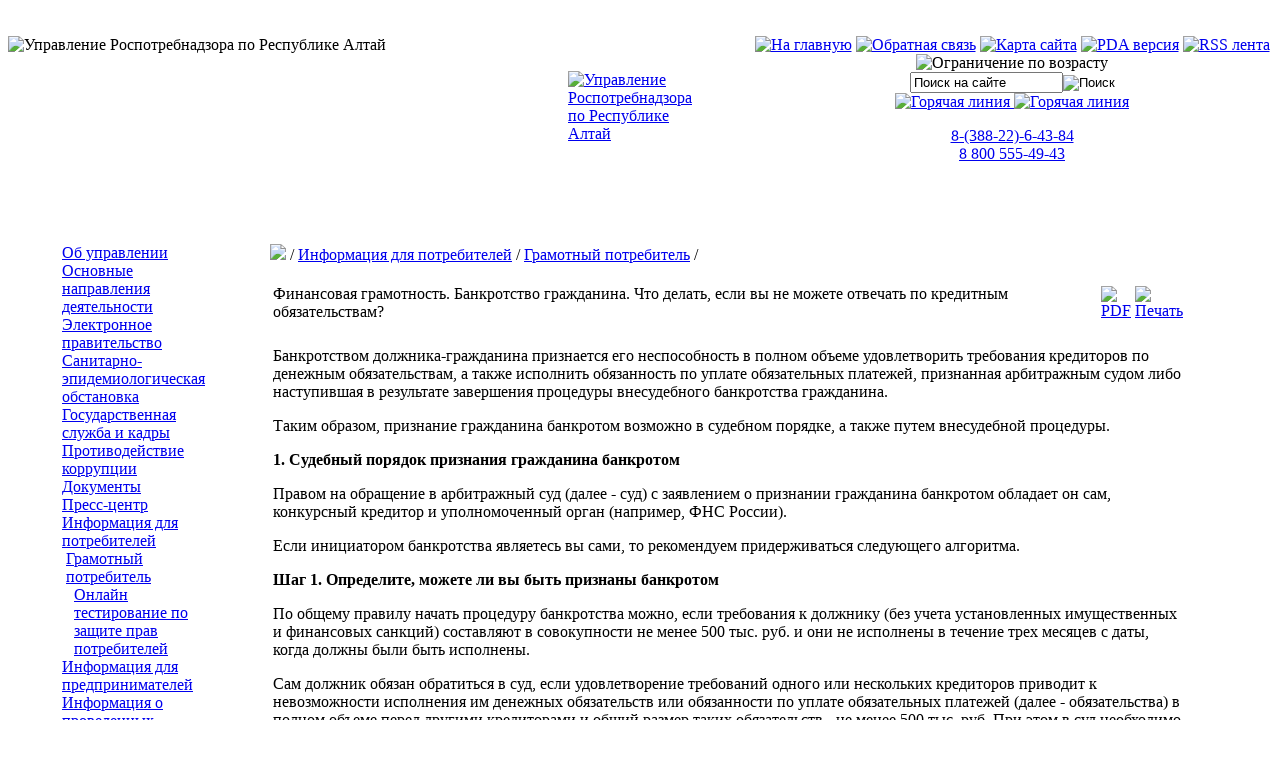

--- FILE ---
content_type: text/html; charset=utf-8
request_url: https://04.rospotrebnadzor.ru/index.php/consumer-information/faq/18356-12052023.html
body_size: 9171
content:
<!DOCTYPE html PUBLIC "-//W3C//DTD XHTML 1.0 Transitional//EN""http://www.w3.org/TR/xhtml1/DTD/xhtml1-transitional.dtd">
<html xmlns="http://www.w3.org/1999/xhtml"xml:lang="ru-ru"lang="ru-ru" >
<head>
  <meta http-equiv="content-type" content="text/html; charset=utf-8" />
  <meta name="robots" content="index, follow" />
  <meta name="keywords" content="Управление Роспотребнадзора по Республике Алтай" />
  <meta name="title" content="Финансовая грамотность. Банкротство гражданина. Что делать, если вы не можете отвечать по кредитным обязательствам?" />
  <meta name="author" content="Оператор" />
  <meta name="description" content="Управление Федеральной службы по надзору в сфере защиты прав потребителей и благополучия человека по Республике Алтай." />
  <meta name="generator" content="Joomla! 1.5 - Open Source Content Management" />
  <title>Финансовая грамотность. Банкротство гражданина. Что делать, если вы не можете отвечать по кредитным обязательствам?</title>
  <link href="/templates/rpn/favicon.ico" rel="shortcut icon" type="image/x-icon" />
  <script type="text/javascript" src="/plugins/system/mtupgrade/mootools.js"></script>
  <script type="text/javascript" src="/media/system/js/caption.js"></script>

<link rel="stylesheet" href="/templates/system/css/system.css" type="text/css" />
<link rel="stylesheet" href="/templates/system/css/general.css" type="text/css" />
<link rel="stylesheet" href="/templates/rpn/css/style.css" type="text/css" />
<link rel="stylesheet" href="/templates/rpn/css/menu.css" type="text/css" />
<link rel="alternate" type="application/rss+xml" title="Управление Роспотребнадзора по Республике Алтай" href="/index.php?option=com_ninjarsssyndicator&feed_id=14&format=raw">

<script type="text/javascript">

  var _gaq = _gaq || [];
  _gaq.push(['_setAccount', 'UA-38046694-1']);
  _gaq.push(['_trackPageview']);

  (function() {
    var ga = document.createElement('script'); ga.type = 'text/javascript'; ga.async = true;
    ga.src = ('https:' == document.location.protocol ? 'https://ssl' : 'http://www') + '.google-analytics.com/ga.js';
    var s = document.getElementsByTagName('script')[0]; s.parentNode.insertBefore(ga, s);
  })();

</script>
</head>

<body>

<table cellspacing="0" border="0" cellpadding="0" width="100%" style="margin-top: 36px; margin-bottom: 65px">
  			<tr>
    		<td width="50%" valign="top"><img src="/templates/rpn/images/s.gif" width="1" height="1" border="0" alt="Управление Роспотребнадзора по Республике Алтай" /></td>
    		<td><a href="http://04.rospotrebnadzor.ru"><img src="/templates/rpn/images/logo4.gif" width="354" height="115" border="0" title="Управление Роспотребнадзора по Республике Алтай" alt="Управление Роспотребнадзора по Республике Алтай" style="margin-left: 48px; margin-right: 60px" /></a></td>


   <td width="50%" valign="top" align="center">
    
    <div id="infoblock">

<div id="navig"><a href="https://04.rospotrebnadzor.ru"><img src="/templates/rpn/images/but-home.gif" width="27" height="27" border="0" title="На главную" alt="На главную" class="but" /></a>
<a href="https://petition.rospotrebnadzor.ru/petition/"><img src="/templates/rpn/images/but-email.gif" width="27" height="27" border="0" title="Обратная связь" alt="Обратная связь" class="but" /></a>
<a href="/index.php/map-site.html"><img src="/templates/rpn/images/but-structure.gif" width="27" height="27" border="0" title="Карта сайта" alt="Карта сайта" class="but" /></a>
<a href="http://pda.04.rospotrebnadzor.ru"><img src="/templates/rpn/images/but-pda.gif" width="27" height="27" border="0" title="PDA версия" alt="PDA версия" class="but" /></a>
<a target="_blank" href="/index.php?option=com_ninjarsssyndicator&feed_id=14&format=raw"><img src="/templates/rpn/images/rss2.gif" width="23" height="9" border="0" title="RSS лента" alt="RSS лента" class="but1" /></a>
<img src="/templates/rpn/images/16.png" width="40" height="40" border="0" title="Ограничение по возрасту" alt="Ограничение по возрасту" class="but2" />

</div>
<div id="sitesearch">
<form action="index.php" method="post">
	<div class="search">
		<input name="searchword" id="mod_search_searchword" maxlength="20" alt="Поиск" class="inputbox" type="text" size="17" value="Поиск на сайте"  onblur="if(this.value=='') this.value='Поиск на сайте';" onfocus="if(this.value=='Поиск на сайте') this.value='';" /><input type="image" value="Поиск" class="button" src="/templates/rpn/images/searchButton.gif" onclick="this.form.searchword.focus();"/>	</div>
	<input type="hidden" name="task"   value="search" />
	<input type="hidden" name="option" value="com_search" />
	<input type="hidden" name="Itemid" value="51" />
</form>
</div>

<div id="hotline">
<a href="https://04.rospotrebnadzor.ru/index.php/press-center/press-reliz/917-hotline.html"><img src="/templates/rpn/images/hotline2.gif" width="136" height="9" border="0" alt="Горячая линия" title="Горячая линия" id="ob1" />
<img src="/templates/rpn/images/hotline.gif" width="9" height="18" border="0" alt="Горячая линия" title="Горячая линия" id="ob2" />
</a>
<div id="ob3">
  <p><a href="https://04.rospotrebnadzor.ru/index.php/press-center/press-reliz/917-hotline.html" alt="Горячая линия">8-(388-22)-6-43-84 <br> 8 800 555-49-43</a></p>
</div>
</div>
</div>
</td>
 	</tr>
		</table>

<table cellspacing="0" border="0" cellpadding="0" width="100%">
<tr>
<td width="5%"><img src="/templates/rpn/images/s.gif" width="25" height="1" border="0" alt="" /></td>
<td width="250" valign="top" style="padding-bottom: 40px">
	
    <div id="mainlevel">
		
<table width="100%" border="0" cellpadding="0" cellspacing="0">
<tr ><td><a href="/index.php/service.html" class="mainlevel" >Об управлении</a></td></tr>
<tr ><td><a href="/index.php/directions-of-activity.html" class="mainlevel" >Основные направления деятельности</a></td></tr>
<tr ><td><a href="/index.php/e-government.html" class="mainlevel" >Электронное правительство</a></td></tr>
<tr ><td><a href="/index.php/epidemiologic-situation.html" class="mainlevel" >Санитарно-эпидемиологическая обстановка</a></td></tr>
<tr ><td><a href="/index.php/government-service.html" class="mainlevel" >Государственная служба и кадры</a></td></tr>
<tr ><td><a href="/index.php/anticorruption.html" class="mainlevel" >Противодействие коррупции</a></td></tr>
<tr ><td><a href="/index.php/documents.html" class="mainlevel" >Документы</a></td></tr>
<tr ><td><a href="/index.php/press-center.html" class="mainlevel" >Пресс-центр</a></td></tr>
<tr ><td><a href="/index.php/consumer-information.html" class="mainlevel" id="active_menu">Информация для потребителей</a>

<div style="padding-left: 4px"><a href="/index.php/consumer-information/faq.html" class="sublevel" id="active_menu">Грамотный потребитель</a>

<div style="padding-left: 8px"><a href="/index.php?Itemid=146&amp;option=" class="sublevel" >Онлайн тестирование по защите прав потребителей</a></div>
</div>
</td></tr>
<tr ><td><a href="/index.php/information-for-businesses.html" class="mainlevel" >Информация для предпринимателей</a></td></tr>
<tr ><td><a href="/index.php/proverki.html" class="mainlevel" >Информация о проведенных проверках</a></td></tr>
<tr ><td><a href="/index.php/activity.html" class="mainlevel" >Мероприятия</a></td></tr>
<tr ><td><a href="/index.php/links.html" class="mainlevel" >Дополнительные информационные ресурсы</a></td></tr>
</table>
	</div>

<div class="bnr">
<a href="/index.php/e-government/2022-06-02-08-09-26.html"><img src="/templates/rpn/images/bnr-feedback.gif" width="202" height="57" border="0"  alt="Прием обращений граждан" title="Прием обращений граждан" /></a>
</div>

<img src="/templates/rpn/images/s.gif" width="250" height="1" border="0" alt="" />
</td>

<td width="6%"><img src="/templates/rpn/images/s.gif" width="25" height="1" border="0" alt="" /></td>

<td width="83%" valign="top" id="maintd">
	<span class="breadcrumbs pathway">
<a href="https://04.rospotrebnadzor.ru/" class="pathway"><img src="/templates/rpn/images/home.gif"></a> / <a href="/index.php/consumer-information.html" class="pathway">Информация для потребителей</a> / <a href="/index.php/consumer-information/faq.html" class="pathway">Грамотный потребитель</a> / </span>

<table cellspacing="0" border="0" cellpadding="0" width="100%">
<tr>
<td width="100%" valign="top" style="padding-right: 20px">
<table width="100%" border="0" cellspacing="0" cellpadding="0">
<tr>
		<td colspan="2">
	
					
  
  </td>
<tr>
  <td valign="top">&nbsp;</td>
<tr>
  <td colspan="2">
  
    <table class="contentpaneopen">
<tr>
		<td class="contentheading" width="100%">
				<span class="contentpagetitle-h1">
			Финансовая грамотность. Банкротство гражданина. Что делать, если вы не можете отвечать по кредитным обязательствам?</span>
			</td>
						<td align="right" width="100%" class="buttonheading">
		<a href="/index.php/consumer-information/faq/18356-12052023.pdf" title="PDF" onclick="window.open(this.href,'win2','status=no,toolbar=no,scrollbars=yes,titlebar=no,menubar=no,resizable=yes,width=640,height=480,directories=no,location=no'); return false;" rel="nofollow"><img src="/images/M_images/pdf_button.png" alt="PDF"  /></a>		</td>
		
				<td align="right" width="100%" class="buttonheading">
		<a href="/index.php/consumer-information/faq/18356-12052023.html?tmpl=component&amp;print=1&amp;layout=default&amp;page=" title="Печать" onclick="window.open(this.href,'win2','status=no,toolbar=no,scrollbars=yes,titlebar=no,menubar=no,resizable=yes,width=640,height=480,directories=no,location=no'); return false;" rel="nofollow"><img src="/images/M_images/printButton.png" alt="Печать"  /></a>		</td>
		
					</tr>
</table>

<table class="contentpaneopen">

<tr>
	<td valign="top" class="createdate">
		
	</td>
</tr>


<tr>
<td valign="top">

<p>Банкротством должника-гражданина признается его неспособность в полном объеме удовлетворить требования кредиторов по денежным обязательствам, а также исполнить обязанность по уплате обязательных платежей, признанная арбитражным судом либо наступившая в результате завершения процедуры внесудебного банкротства гражданина.</p>
<p>Таким образом, признание гражданина банкротом возможно в судебном порядке, а также путем внесудебной процедуры.</p>
<p><strong>1. Судебный порядок признания гражданина банкротом</strong></p>
<p>Правом на обращение в арбитражный суд (далее - суд) с заявлением о признании гражданина банкротом обладает он сам, конкурсный кредитор и уполномоченный орган (например, ФНС России).</p>
<p>Если инициатором банкротства являетесь вы сами, то рекомендуем придерживаться следующего алгоритма.</p>
<p><strong>Шаг 1. Определите, можете ли вы быть признаны банкротом</strong></p>
<p>По общему правилу начать процедуру банкротства можно, если требования к должнику (без учета установленных имущественных и финансовых санкций) составляют в совокупности не менее 500 тыс. руб. и они не исполнены в течение трех месяцев с даты, когда должны были быть исполнены.</p>
<p>Сам должник обязан обратиться в суд, если удовлетворение требований одного или нескольких кредиторов приводит к невозможности исполнения им денежных обязательств или обязанности по уплате обязательных платежей (далее - обязательства) в полном объеме перед другими кредиторами и общий размер таких обязательств - не менее 500 тыс. руб. При этом в суд необходимо обратиться не позднее 30 рабочих дней со дня, когда должник узнал или должен был узнать о соответствующих обстоятельствах.</p>
<p><strong>Шаг 2. Подготовьте заявление о признании вас банкротом</strong></p>
<p>В заявлении о признании банкротом необходимо указать, в том числе сумму требований кредиторов, размер задолженности, сведения об имеющемся у должника имуществе, обоснование невозможности удовлетворения требований кредиторов, наименование и адрес саморегулируемой организации, из числа членов которой должен быть утвержден финансовый управляющий. Вы сами при подаче заявления не наделены правом выбора конкретной кандидатуры финансового управляющего.</p>
<p>К заявлению необходимо приложить документы, предусмотренные процессуальным законодательством и законодательством о банкротстве граждан. Копии заявления вы обязаны направить конкурсным кредиторам и (или) в уполномоченные органы.</p>
<p><strong>Шаг 3. Подайте заявление в арбитражный суд и внесите денежные средства в депозит суда</strong></p>
<p>Дело о банкротстве должника рассматривается арбитражным судом по месту жительства должника. Заявление может быть подано в арбитражный суд путем личного обращения (через отдел делопроизводства, канцелярию арбитражного суда), по почте либо в электронной форме с использованием сети Интернет.</p>
<p>При обращении в суд вам необходимо уплатить госпошлину.</p>
<p>Денежные средства на выплату вознаграждения финансовому управляющему и лицам, обеспечивающим исполнение возложенных на него обязанностей, если вы дадите согласие на их привлечение, подлежат внесению в депозит суда. В том числе внести их за вас может другое лицо. Также вы вправе ходатайствовать о предоставлении вам отсрочки внесения указанных средств до даты судебного заседания по рассмотрению обоснованности вашего заявления</p>
<p><strong>Обратите внимание!</strong> Дело о банкротстве может быть прекращено судом на любой стадии при отсутствии средств, достаточных для возмещения судебных расходов на проведение процедур, применяемых в деле о банкротстве, в том числе расходов на выплату вознаграждения финансовому управляющему.</p>
<p>В связи с введением процедур банкротства вам придется нести и другие расходы, в частности связанные с публикацией сведений о банкротстве в Едином федеральном реестре сведений или в официальном издании, реализацией предмета залога.</p>
<p><strong>Шаг 4. Дождитесь принятия судом определения о признании заявления о банкротстве обоснованным</strong></p>
<p>Заявление подлежит рассмотрению судом не ранее 15 дней и не позднее трех месяцев с даты его принятия. По результатам рассмотрения заявления суд может вынести определение о признании заявления обоснованным и введении реструктуризации долгов гражданина. Сведения о признании заявления обоснованным и введении реструктуризации долгов гражданина публикуются в официальном издании.</p>
<p><strong>Шаг 5. Дождитесь определения суда о признании вас банкротом, реализации имущества и удовлетворения требований кредиторов</strong></p>
<p>Суд выносит определение о признании вас банкротом и введении реализации вашего имущества, если, например, вы не соответствуете требованиям для утверждения плана, или в установленный срок финансовым управляющим не получен ни один проект плана, или представленный план не был утвержден судом. В таком случае реализация имущества вводится судом на срок не более шести месяцев, который может быть продлен.</p>
<p>Все ваше имущество, имеющееся на дату вынесения судом этого определения и выявленное (приобретенное) после, составляет конкурсную массу. Однако из нее исключается имущество, на которое не может быть обращено взыскание в соответствии с гражданским процессуальным законодательством (так называемый исполнительский иммунитет).</p>
<p>В частности, исключением является жилое помещение (его часть), являющееся единственным пригодным для проживания вас и совместно проживающих с вами членов вашей семьи, за исключением помещения, являющегося предметом ипотеки, на которое может быть обращено взыскание.</p>
<p>Удовлетворение требований кредиторов осуществляется за счет конкурсной массы в определенной очередности.</p>
<p>Требования, не удовлетворенные по причине недостаточности имущества, считаются погашенными, и должник, как правило, освобождается от дальнейшего их исполнения. Данное правило применяется, в частности, в отношении ипотеки, не погашенной к моменту признания заемщика банкротом.</p>
<p>При этом гражданин, признанный банкротом, не освобождается от дальнейшего исполнения, в частности, требований по текущим платежам, о возмещении вреда жизни или здоровью, возмещении морального вреда, взыскании алиментов, а также оставшихся непогашенными требований кредиторов, при возникновении и исполнении которых должник действовал недобросовестно. Они могут быть предъявлены после окончания производства по делу о банкротстве в непогашенной их части.</p>
<p><strong>Обратите внимание!</strong> За фиктивное или преднамеренное банкротство, а также неправомерные действия при банкротстве предусмотрена административная ответственность. За фиктивное банкротство, повлекшее крупный ущерб, установлена уголовная ответственность.</p>
<p><strong>2. Внесудебное банкротство гражданина</strong></p>
<p>Гражданин имеет право обратиться с заявлением о признании его банкротом во внесудебном порядке при соблюдении следующих условий:</p>
<p>общий размер денежных обязательств и обязанностей по уплате обязательных платежей гражданина, в том числе обязательств, срок исполнения которых не наступил, а также обязательств по уплате алиментов и по договору поручительства независимо от просрочки основного должника, составляет не менее 50 тыс. руб. и не более 500 тыс. руб.</p>
<p>При этом не учитываются неустойки (штрафы, пени), проценты за просрочку платежа, убытки в виде упущенной выгоды в связи с неисполнением или ненадлежащим исполнением обязательства, а также иные имущественные и финансовые санкции, в том числе за неисполнение обязанности по уплате обязательных платежей;</p>
<p>на дату подачи заявления в отношении должника окончено исполнительное производство в связи с возвращением исполнительного документа взыскателю ввиду отсутствия у должника имущества, на которое может быть обращено взыскание, и не возбуждено иное исполнительное производство.</p>
<p>Заявление о признании гражданина банкротом во внесудебном порядке подается им лично или через представителя в МФЦ по месту жительства или месту пребывания заявителя. При этом он обязан представить список всех известных ему кредиторов. Рассмотрение такого заявления осуществляется без взимания платы.</p>
<p>На основании информации из банка данных в исполнительном производстве МФЦ в течение трех рабочих дней осуществляет включение сведений о возбуждении процедуры внесудебного банкротства гражданина в Единый федеральный реестр сведений о банкротстве.</p>
<p>По истечении шести месяцев со дня включения таких сведений в указанный реестр процедура внесудебного банкротства гражданина завершается.</p>
<p><strong>3. Последствия признания гражданина банкротом</strong></p>
<p>Признание арбитражным судом гражданина банкротом влечет для него, в частности, следующие последствия в течение установленного срока с даты завершения процедуры реализации его имущества или прекращения производства по делу о банкротстве в ходе такой процедуры:</p>
<p>в течение пяти лет гражданин не может взять кредит/заем без указания на факт своего банкротства, а также повторно заявить о возбуждении дела о признании его банкротом;</p>
<p>гражданин не вправе занимать должности в органах управления юридического лица или иным образом участвовать в его управлении в течение следующих периодов:</p>
<p>10 лет - в отношении кредитной организации;</p>
<p>пять лет - в отношении страховой организации, НПФ, управляющей компании инвестиционного фонда, паевого инвестиционного фонда и НПФ или микрофинансовой компании;</p>
<p>три года - в отношении иных организаций.</p>
<p>Банкротство гражданина, являющегося поручителем, влечет аналогичные последствия</p></td>
</tr>

</table><div class="end-line"><!-- --></div>
<span class="article_separator">&nbsp;</span>
</td>
</table>

</td>
<td valign="top">

</td>
</tr>
</table>


</td>
<td width="6%"><img src="/templates/rpn/images/s.gif" width="25" height="1" border="0" alt="" /></td>

</tr>

<tr>

<td>&nbsp;</td>
<td colspan="3">

<!--1отдел-->
<table cellspacing="0" border="0" cellpadding="0" width="100%" class="list">
<tr>
<td width="33%" valign="top" class="text">
<a href="/index.php/san-nadzor.html" style="text-decoration:none; color:#000000;">
</a>
</td>

<td><img src="/templates/rpn/images/s.gif" width="20" height="1" border="0" alt=""></td>

<!--2отдел-->
<td width="33%" valign="top" class="text"><a href="/index.php/epid-otdel.html" style="text-decoration:none; color:#000000;">

</a>
</td>

<td><img src="/templates/rpn/images/s.gif" width="20" height="1" border="0" alt=""></td>

<!--3отдел-->
<td width="33%" valign="top" class="text"><a href="/index.php/otdel-zpp.html" style="text-decoration:none; color:#000000;">
</a>
</td>
</tr>
<tr>
<!--4отдел-->
<td width="33%" valign="top" class="text"><a href="/index.php/otel-licence.html" style="text-decoration:none; color:#000000;">
</a>
</td>

<td><img src="/templates/rpn/images/s.gif" width="20" height="1" border="0" alt=""></td>
<!--5отдел-->
<td width="33%" valign="top" class="text"><a href="/index.php/org-otel.html" style="text-decoration:none; color:#000000;">
</a>
</td>

<td><img src="/templates/rpn/images/s.gif" width="20" height="1" border="0" alt=""></td>
<!--6отдел-->
<td width="33%" valign="top" class="text"><a href="/index.php/consumer-information/faq.html" style="text-decoration:none; color:#000000;">
</a>
</td>

</tr>
</table></td>
<td>&nbsp;</td>
</tr>
<tr>

<td>&nbsp;</td>
<td colspan="3" style="border-top: 1px solid #D4D4D4">


<table cellspacing="0" border="0" cellpadding="0" width="100%" class="footer">
<tr>
<td class="name" width="40%" valign="top"><p style="width: 80%">(c) Управление Федеральной службы по надзору в сфере защиты прав потребителей и благополучия человека по Республике Алтай, <span class="nobr">2006—2024 г.</span></p>
<p>Все права на материалы, размещенные на сайте, охраняются в соответствии с законодательством РФ, в том числе об авторском праве и смежных правах.<br /> При использовании материалов сайта необходима ссылка на источник</p>

Сейчас&nbsp;942 гостей&nbsp;онлайн
</td>
<td class="tel" width="60%" valign="top">

<p>Адрес: 649002, Республика Алтай, г. Горно-Алтайск, проспект Коммунистический, 173</p>
<p>Тел.: +7 (38822) <span style="font-size: 130%; font-weight: bold">6-43-84</span></p>
<p>Эл. почта: <img src="/templates/rpn/images/mail.png"></p>
<td valign="top">
<br />

<!-- HotLog
<script type="text/javascript" language="javascript">
hotlog_js="1.0"; hotlog_r=""+Math.random()+"&s=2068420&im=132&r="+
escape(document.referrer)+"&pg="+escape(window.location.href);
document.cookie="hotlog=1; path=/"; hotlog_r+="&c="+(document.cookie?"Y":"N");
</script>
<script type="text/javascript" language="javascript1.1">
hotlog_js="1.1"; hotlog_r+="&j="+(navigator.javaEnabled()?"Y":"N");
</script>
<script type="text/javascript" language="javascript1.2">
hotlog_js="1.2"; hotlog_r+="&wh="+screen.width+"x"+screen.height+"&px="+
(((navigator.appName.substring(0,3)=="Mic"))?screen.colorDepth:screen.pixelDepth);
</script>
<script type="text/javascript" language="javascript1.3">
hotlog_js="1.3";
</script>
<script type="text/javascript" language="javascript">
hotlog_r+="&js="+hotlog_js;
document.write('<a href="http://click.hotlog.ru/?2068420" target="_top"><img '+
'src="http://hit34.hotlog.ru/cgi-bin/hotlog/count?'+
hotlog_r+'" border="0" width="88" height="31" alt="HotLog"><\/a>');
</script>
<noscript>
<a href="http://click.hotlog.ru/?2068420" target="_top"><img
src="http://hit34.hotlog.ru/cgi-bin/hotlog/count?s=2068420&im=132" border="0"
width="88" height="31" alt="HotLog" /></a>
</noscript>
HotLog -->

<p></p>

<!-- Yandex.Metrika informer -->
<a href="https://metrika.yandex.ru/stat/?id=22470808&amp;from=informer"
target="_blank" rel="nofollow"><img src="https://informer.yandex.ru/informer/22470808/3_1_FFFFFFFF_EFEFEFFF_0_pageviews"
style="width:88px; height:31px; border:0;" alt="Яндекс.Метрика" title="Яндекс.Метрика: данные за сегодня (просмотры, визиты и уникальные посетители)" class="ym-advanced-informer" data-cid="22470808" data-lang="ru" /></a>
<!-- /Yandex.Metrika informer -->

<!-- Yandex.Metrika counter -->
<script type="text/javascript" >
   (function(m,e,t,r,i,k,a){m[i]=m[i]||function(){(m[i].a=m[i].a||[]).push(arguments)};
   m[i].l=1*new Date();k=e.createElement(t),a=e.getElementsByTagName(t)[0],k.async=1,k.src=r,a.parentNode.insertBefore(k,a)})
   (window, document, "script", "https://mc.yandex.ru/metrika/tag.js", "ym");

   ym(22470808, "init", {
        clickmap:true,
        trackLinks:true,
        accurateTrackBounce:true
   });
</script>
<noscript><div><img src="https://mc.yandex.ru/watch/22470808" style="position:absolute; left:-9999px;" alt="" /></div></noscript>
<!-- /Yandex.Metrika counter -->


</td>
</tr>
</table></td>
<td>&nbsp;</td>
</tr>
</table>

	</body>
		</html>



    <script type="text/javascript"> 
var mkgu_widget_param = { au : '10001024095', color: '#98cb00' }; 
</script> 
<script type="text/javascript"> var mkgu_widget_param = { id: 309, color: "#9c0"};</script>
		<script type="text/javascript" src="https://vashkontrol.ru/widget2-js/mkgu_widget.js"></script>
